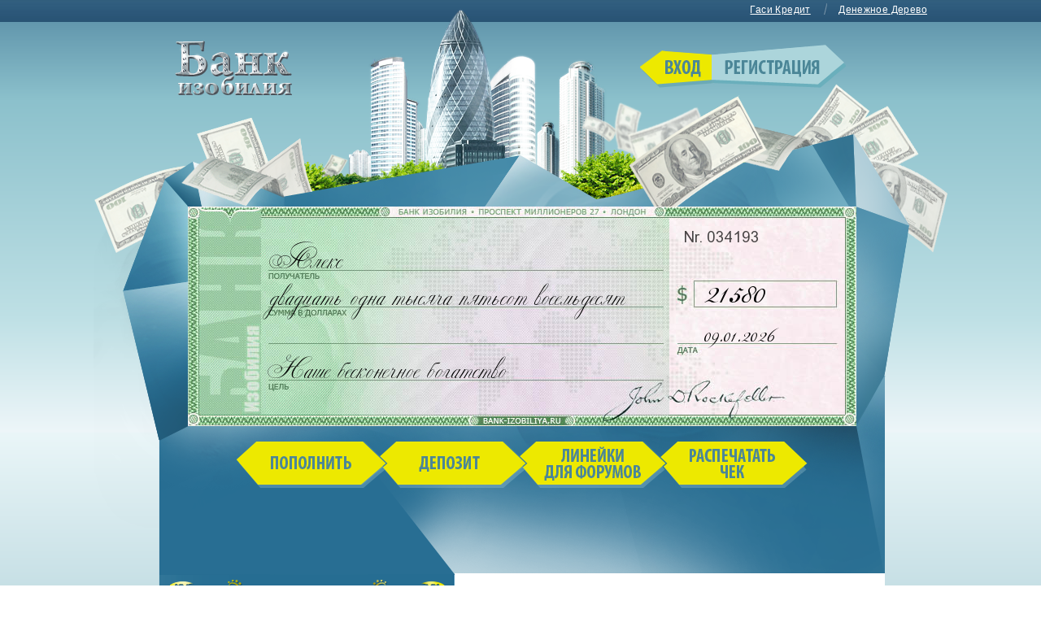

--- FILE ---
content_type: text/html; charset=utf-8
request_url: https://bank-izobiliya.ru/34193
body_size: 13221
content:
<!DOCTYPE html PUBLIC "-//W3C//DTD XHTML+RDFa 1.0//EN"
    "http://www.w3.org/MarkUp/DTD/xhtml-rdfa-1.dtd">
<html xmlns="http://www.w3.org/1999/xhtml" xmlns:fb="http://ogp.me/ns/fb#" xml:lang="ru" version="XHTML+RDFa 1.0" dir="ltr">
<head profile="http://www.w3.org/1999/xhtml/vocab">
    <base href="https://bank-izobiliya.ru/" />
    <title>Наше бесконечное богатство | Банк изобилия</title>
    <meta property="og:title" content="Наше бесконечное богатство | Банк изобилия" />
    <meta name="description" content="Чек изобилия – один из самых мощных инструментов для привлечения денег. Откройте счет в Банке Изобилия и убедитесь в этом сами" />
    <meta property="og:description" content="Чек изобилия – один из самых мощных инструментов для привлечения денег. Откройте счет в Банке Изобилия и убедитесь в этом сами" />
    <link rel="canonical" href="https://bank-izobiliya.ru/34193" id="pageNow" />
    <meta property="og:url" content="https://bank-izobiliya.ru/34193" />
    <link rel="image_src" href="https://bank-izobiliya.ru/220.gif" />
    <meta property="og:image" content="https://bank-izobiliya.ru/220.gif" />
    <link rel="icon" type="image/x-icon" href="/favicon.ico" />
    <link rel="shortcut icon" type="image/x-icon" href="/favicon.ico" />
    <meta http-equiv="Content-Type" content="text/html; charset=UTF-8" />
    <meta name="viewport" content="width=device-width, initial-scale=1.0" />
    <link rel="stylesheet" href="/public/css/main.css?modified=20131009" type="text/css" media="screen" />
    <link rel="stylesheet" href="/public/css/print.css?modified=20130924" type="text/css" media="print" />
    <script type="text/javascript" src="/public/js/jquery.js"></script>
    <script type="text/javascript" src="/public/js/main.js?modified=20130930"></script>
    <script type="text/javascript" src="/public/js/tooltips.js?modified=20130924"></script>
    
    <script type="text/javascript" src="//vk.com/js/api/openapi.js?49"></script>
    <script type="text/javascript">VK.init({apiId: 2988090, onlyWidgets: true});</script>
    <meta property="fb:app_id" content="489344357748037"/>
    <!-- Begin Cookie Consent plugin by Silktide - http://silktide.com/cookieconsent -->
<script type="text/javascript">
    window.cookieconsent_options = {"message":"This website uses cookies to ensure you get the best experience on our website","dismiss":"Got it!","learnMore":"More info","link":"http://www.google.com/intl/en/policies/technologies/cookies/","theme":"dark-top"};
</script>

<script type="text/javascript" src="//s3.amazonaws.com/cc.silktide.com/cookieconsent.latest.min.js"></script>
<!-- End Cookie Consent plugin -->
</head>
<body>

    <div class="print">
        <img src="public/image/check/3green.jpg" class="bg" alt="" />
        <img src="public/image/order/35/342/34193.png?1767987241" class="order" alt="" />
    </div>
<div id="menu_top"></div>
<div id="page">
    <div id="page1" class="check">
        <div id="page2">
                        <div id="content_menu_top" class="clearfix">
                <ul>
                    <li><a href="http://gasikredit.ru/" title="Реши проблемы с кредитами!" rel="nofollow" target="_blank">Гаси Кредит</a></li>
                    <li><a href="http://denezhnojederevo.ru/posadi-derevo/" title="Посади денежное дерево!" rel="nofollow" target="_blank">Денежное Дерево</a></li>
                </ul>
            </div>
            <a id="logo" href="/" class="clearfix"><img src="/public/image/logo.png" alt="" /></a>
            <div id="login_link_block" class="clearfix">
                
        <a class="login" href="#">Войти</a>
        <a class="registration ajax_reg" href="#">Регистрация</a>
                </div>
            <div id="main" class="clearfix">
                
    <div id="img_check" style="background: url('public/image/check/3green.jpg') no-repeat top left;">
        <img src="public/image/order/35/342/34193.png?1767987241" alt="" />
    </div>
    <div id="functions_order" class="clearfix">
        <ul>
            <li><a href="#34193" class="clickUp">Пополнить</a></li>
            <li><a href="#34193" class="depositUp">Депозит</a></li>
            <li><a href="#" class="lines">Линейки для форумов</a></li>
            <li><a href="#" class="print">Распечатать</a></li>
        </ul>
    <div class="banner"><script type="text/javascript"><!--
google_ad_client = "ca-pub-1495272264946693";
/* bank-izobiliya.ru doska */
google_ad_slot = "8568176585";
google_ad_width = 728;
google_ad_height = 90;
//-->
</script>
<script type="text/javascript"
src="//pagead2.googlesyndication.com/pagead/show_ads.js">
</script></div>
    </div>
    <div id="content">
        <div class="content_block">
            <div class="content_header"></div>
            <div class="content_area">
                <div class="text_block">
                    <div class="socials">
                        <div class="shareinit" data-image="https://bank-izobiliya.ru/220.gif" data-url="https://bank-izobiliya.ru/34193"></div>
                        <script type="text/javascript" src="/public/js/socials/share.js"></script>
                    </div>
                    <!-- VK Comments -->
                    <div class="vk-comments">
                        <div id="vk_comments"></div>
                        <script type="text/javascript">
                             VK.Widgets.Comments("vk_comments", {limit: 10, width: "468", attach: "*"});
                        </script>
                    </div>
                    <div class="banner clearfix"><script type="text/javascript"><!--
google_ad_client = "ca-pub-1495272264946693";
/* bank-izobiliya.ru/comments */
google_ad_slot = "1582456439";
google_ad_width = 468;
google_ad_height = 60;
//-->
</script>
<script type="text/javascript"
src="//pagead2.googlesyndication.com/pagead/show_ads.js">
</script></div>
                    <!-- FB Comments -->
                    <div class="fb-comments">
                        <div class="fb-comments" data-href="https://bank-izobiliya.ru/34193" data-width="468" data-num-posts="10"></div>
                    </div>
                    <div class="rotate"><a href="/34198">&lt; </a><a href="/34197">&lt; </a><a href="/34196">&lt; </a><a href="/34195">&lt; </a><a href="/34194">&lt; </a><a href="/34192"> &gt;</a><a href="/34191"> &gt;</a><a href="/34190"> &gt;</a><a href="/34189"> &gt;</a><a href="/34188"> &gt;</a>
                    </div>
                </div>
            </div>
        </div>
    </div>
<div class="left_sidebar clearfix">
            <div class="check_margin"></div>
        
    <div class="vip_users">
        <div class="vip_header"><img src="/public/image/vip.png" alt="" /></div>
        <table>
    
                    <tr class="vip_row">
                        <td class="name"><div><a href="/4501">Рябина</a></div></td>
                        <td class="balance">$479 710</td>
                    </tr>
                
                    <tr class="vip_row">
                        <td class="name"><div><a href="/7028">Лилия</a></div></td>
                        <td class="balance">$453 430</td>
                    </tr>
                
                    <tr class="vip_row">
                        <td class="name"><div><a href="/6585">Светлана</a></div></td>
                        <td class="balance">$284 520</td>
                    </tr>
                
                    <tr class="vip_row">
                        <td class="name"><div><a href="/7015">Galina</a></div></td>
                        <td class="balance">$281 540</td>
                    </tr>
                
                    <tr class="vip_row">
                        <td class="name"><div><a href="/10654">kear</a></div></td>
                        <td class="balance">$263 760</td>
                    </tr>
                
                    <tr class="vip_row">
                        <td class="name"><div><a href="/2389">Ksana</a></div></td>
                        <td class="balance">$215 700</td>
                    </tr>
                
                    <tr class="vip_row">
                        <td class="name"><div><a href="/91">Татьяна</a></div></td>
                        <td class="balance">$215 430</td>
                    </tr>
                
                    <tr class="vip_row">
                        <td class="name"><div><a href="/1595">Оксана</a></div></td>
                        <td class="balance">$203 420</td>
                    </tr>
                
                    <tr class="vip_row">
                        <td class="name"><div><a href="/160">Лилия</a></div></td>
                        <td class="balance">$188 470</td>
                    </tr>
                
                    <tr class="vip_row">
                        <td class="name"><div><a href="/169">Гульмира</a></div></td>
                        <td class="balance">$180 460</td>
                    </tr>
                </table>
    </div><div class="banner"><script async src="//pagead2.googlesyndication.com/pagead/js/adsbygoogle.js"></script>
<!-- bank-izobiliya.ru/sidebar 336 -->
<ins class="adsbygoogle"
     style="display:inline-block;width:336px;height:280px"
     data-ad-client="ca-pub-1495272264946693"
     data-ad-slot="8589812268"></ins>
<script>
(adsbygoogle = window.adsbygoogle || []).push({});
</script></div>
    <div class="left_likes">
    <a target="_blank" class="mrc__plugin_uber_like_button" href="http://connect.mail.ru/share?url=http%3A%2F%2Fbank-izobiliya.ru&amp;title=Банк Изобилия&amp;description=Чек изобилия – один из самых мощных инструментов для привлечения денег. Откройте счет в Банке Изобилия и убедитесь в этом сами." data-mrc-config="{'cm' : '1', 'ck' : '1', 'sz' : '20', 'st' : '1', 'tp' : 'combo'}">Нравится</a>
    <script src="http://cdn.connect.mail.ru/js/loader.js" type="text/javascript" charset="UTF-8"></script>
    <fb:like-box href="http://www.facebook.com/bankizobiliya" width="300" colorscheme="dark" show_faces="true" header="false" stream="false" show_border="false"></fb:like-box>
    </div>
</div>            </div>
        </div>
    </div>
    <div class="clear"></div>
</div>

<div id="footer">
    <div id="footer1">
        &copy; “Банк Изобилия”. Все права защищены
        <div id="footer2">
            <a href="/faq">Часто задаваемые вопросы</a> / <a href="/terms">Регламент</a> / <a href="/privacy">Политика конфиденциальности</a> / <a href="/contact">Контакты</a>
            <!--LiveInternet counter-->
                <script type="text/javascript">
                    <!--
                    document.write("<a href='http://www.liveinternet.ru/click' "+
                    "target=_blank rel=nofollow><img src='//counter.yadro.ru/hit?t44.12;r"+
                    escape(document.referrer)+((typeof(screen)=="undefined")?"":
                    ";s"+screen.width+"*"+screen.height+"*"+(screen.colorDepth?
                    screen.colorDepth:screen.pixelDepth))+";u"+escape(document.URL)+
                    ";"+Math.random()+
                    "' alt='' title='LiveInternet' "+
                    "border='0' width='31' height='31'><\/a>")
                    //-->
                </script>
            <!--/LiveInternet-->
        </div>
    </div>
</div>

<div id="overlay"></div>
<div id="popup"></div>
<div id="notification"></div>

<script type="text/javascript">
  var _gaq = _gaq || [];
  _gaq.push(['_setAccount', 'UA-29484964-15']);
  _gaq.push(['_trackPageview']);
  (function() {
    var ga = document.createElement('script'); ga.type = 'text/javascript'; ga.async = true;
    ga.src = ('https:' == document.location.protocol ? 'https://ssl' : 'http://www') + '.google-analytics.com/ga.js';
    var s = document.getElementsByTagName('script')[0]; s.parentNode.insertBefore(ga, s);
  })();
</script>
<script type="text/javascript">
window.google_analytics_uacct = "UA-29484964-15";
</script>

<div id="fb-root"></div>
<script>(function(d, s, id) {
  var js, fjs = d.getElementsByTagName(s)[0];
  if (d.getElementById(id)) return;
  js = d.createElement(s); js.id = id;
  js.src = "//connect.facebook.net/ru_RU/all.js#xfbml=1&appId=489344357748037";
  fjs.parentNode.insertBefore(js, fjs);
}(document, 'script', 'facebook-jssdk'));</script>

</body>
</html>

--- FILE ---
content_type: text/html; charset=utf-8
request_url: https://www.google.com/recaptcha/api2/aframe
body_size: 266
content:
<!DOCTYPE HTML><html><head><meta http-equiv="content-type" content="text/html; charset=UTF-8"></head><body><script nonce="0Q461EG-4AcxEGw9uW8tgw">/** Anti-fraud and anti-abuse applications only. See google.com/recaptcha */ try{var clients={'sodar':'https://pagead2.googlesyndication.com/pagead/sodar?'};window.addEventListener("message",function(a){try{if(a.source===window.parent){var b=JSON.parse(a.data);var c=clients[b['id']];if(c){var d=document.createElement('img');d.src=c+b['params']+'&rc='+(localStorage.getItem("rc::a")?sessionStorage.getItem("rc::b"):"");window.document.body.appendChild(d);sessionStorage.setItem("rc::e",parseInt(sessionStorage.getItem("rc::e")||0)+1);localStorage.setItem("rc::h",'1767987247180');}}}catch(b){}});window.parent.postMessage("_grecaptcha_ready", "*");}catch(b){}</script></body></html>

--- FILE ---
content_type: text/css
request_url: https://bank-izobiliya.ru/public/css/main.css?modified=20131009
body_size: 34115
content:
* {margin: 0; padding: 0;}
.clearfix {display: inline-block;}
.clearfix:after {
    content: ".";
    display: block;
    height: 0;
    clear: both;
    visibility: hidden;
}
* html .clearfix {height: 1%;}
.clear {clear: both;}
img {border: 0;}
p {margin: 0 0 1em 0;}
a:link, a:visited {color: blue; text-decoration: none;}
a:hover, a:active {color: red; text-decoration: underline;}
label {cursor: pointer;}
h1 {
    font-size: 2.2em;
    font-weight: 300;
    padding: 0 0 0.5em;
    margin: 0;
}
h3 {
    font-size: 1.4em;
    margin-bottom: 1em;
}
input[type=submit] {
    border: 0;
    outline: none !important;
}


@font-face {
    font-family: 'mp';
    src:    url('/public/font/MyriadPro-BoldCond.eot?') format('embedded-opentype'),
            url('/public/font/MyriadPro-BoldCond.ttf') format('truetype'),
            url('/public/font/MyriadPro-BoldCond.woff') format('woff');
}
@font-face {
    font-family: 'ek'; 
    src: url(/public/font/EkaterinaVelikayaOne.ttf); 
}
@-webkit-keyframes animate-bg
{
    from {
        background-position: 0 0;
    }
    to {
       background-position: -80px 0;
    }
}
@-moz-keyframes animate-bg 
{
    from {
        background-position: 0 0;
    }
    to {
       background-position: -80px 0;
    }
}

body {
    margin: 0;
    font: 13px/1.5em "Helvetica Neue", helvetica, Arial, sans-serif;
    letter-spacing: 0.03em;
    background: #578ca5; /* Old browsers */
    /* IE9 SVG, needs conditional override of 'filter' to 'none' */
    background: url([data-uri]);
    background: -moz-linear-gradient(top,  #578ca5 0%, #8cc1cc 6%, #bee0e5 19%, #eef6f9 26%, #eaf6f8 26%, #c4dee4 36%, #c4dee4 38%, #86b9c6 52%, #86b9c6 67%, #86b9c6 81%, #bcdae1 92%, #cee6eb 100%); /* FF3.6+ */
    background: -webkit-gradient(linear, left top, left bottom, color-stop(0%,#578ca5), color-stop(6%,#8cc1cc), color-stop(19%,#bee0e5), color-stop(26%,#eef6f9), color-stop(26%,#eaf6f8), color-stop(36%,#c4dee4), color-stop(38%,#c4dee4), color-stop(52%,#86b9c6), color-stop(67%,#86b9c6), color-stop(81%,#86b9c6), color-stop(92%,#bcdae1), color-stop(100%,#cee6eb)); /* Chrome,Safari4+ */
    background: -webkit-linear-gradient(top,  #578ca5 0%,#8cc1cc 6%,#bee0e5 19%,#eef6f9 26%,#eaf6f8 26%,#c4dee4 36%,#c4dee4 38%,#86b9c6 52%,#86b9c6 67%,#86b9c6 81%,#bcdae1 92%,#cee6eb 100%); /* Chrome10+,Safari5.1+ */
    background: -o-linear-gradient(top,  #578ca5 0%,#8cc1cc 6%,#bee0e5 19%,#eef6f9 26%,#eaf6f8 26%,#c4dee4 36%,#c4dee4 38%,#86b9c6 52%,#86b9c6 67%,#86b9c6 81%,#bcdae1 92%,#cee6eb 100%); /* Opera 11.10+ */
    background: -ms-linear-gradient(top,  #578ca5 0%,#8cc1cc 6%,#bee0e5 19%,#eef6f9 26%,#eaf6f8 26%,#c4dee4 36%,#c4dee4 38%,#86b9c6 52%,#86b9c6 67%,#86b9c6 81%,#bcdae1 92%,#cee6eb 100%); /* IE10+ */
    background: linear-gradient(to bottom,  #578ca5 0%,#8cc1cc 6%,#bee0e5 19%,#eef6f9 26%,#eaf6f8 26%,#c4dee4 36%,#c4dee4 38%,#86b9c6 52%,#86b9c6 67%,#86b9c6 81%,#bcdae1 92%,#cee6eb 100%); /* W3C */
    filter: progid:DXImageTransform.Microsoft.gradient( startColorstr='#578ca5', endColorstr='#cee6eb',GradientType=0 ); /* IE6-8 */
}

div#menu_top {
    background: url('/public/image/bg_menu_top.jpg') repeat-x;
    position: absolute;
    top: 0;
    width: 100%;
    height: 30px;
}

div#page {
    margin: 300px auto 0;
    width: 1050px;
    min-height: 600px;
    background: url("/public/image/bg_under1.png") repeat-y;
}
div#page1, div#page2 {min-height: 500px;}
div#page1 {
    background: url("/public/image/bg_top_main.png") no-repeat top;
    float: left;
    width: 100%;
    margin: -300px 0 0 0;
    position: relative;
}
div#page1.check {
    background: url("/public/image/bg_top.png") no-repeat top;
}
div#page2 {
    float: left;
    margin: 400px 0 -100px 20px;
    width: 100%;
    background: url("/public/image/bg_bottom_left.png") no-repeat scroll bottom transparent;
}

div#my_orders {
    position: absolute;
    left: 100px;
    top: 5px;
    text-align: left;
    float: left;
    font: 400 12px arial;
    z-index: 9000;
}
div#my_orders span.my_orders {
    display: block;
    width: 215px;
    border: 1px solid #4B8697;
    border-radius: 3px;
    color: #ACD5DB;
    padding: 0 0 0 40px;
    background: url('/public/image/arrowDown.png') no-repeat scroll top right #325E7E;
    cursor: pointer;
}
div#my_orders:hover span.my_orders {
    background: url('/public/image/arrowUp.png') no-repeat scroll top right #325E7E;
    border-bottom: 0px solid #325E7E;
    border-radius: 3px 3px 0px 0px;
    /* text-decoration: underline; */
}
div#my_orders ul {
    list-style: none;
    display: none;
    background-color: #325E7E;
    border-radius: 0px 0px 5px 5px;
    border: 1px solid #4B8697;
    border-top: 0px solid #4B8697;
    -webkit-box-shadow: 1px 1px #325E7E;
    box-shadow: 1px 1px #325E7E;
    padding: 5px 10px;
    margin-top: 0px;
}
div#my_orders ul li {}
div#my_orders ul li a {
    font: 700 12px tahoma;
    color: #ACD5DB;
}
div#my_orders ul li div {
    width: 200px;
    overflow: hidden;
    padding: 6px 10px 6px 25px;
    background: url('/public/image/list.png') no-repeat scroll 0 9px;
}
div#my_orders:hover ul {
    display: block;
}

div#content_menu_top {
    position: absolute;
    right: 25px;
    top: 3px;
    text-align: left;
    float: right;
    color: #578ca5;
    font: 400 14px arial;
}
div#content_menu_top ul li {
    list-style: none;
    display: inline;
    padding: 0 20px 0 0;
    margin: 0 0 0 10px;
    background: url('/public/image/menu_slash.jpg') right no-repeat;
}
div#content_menu_top ul li:last-child {
    padding: 0;
    background: none;
}
div#content_menu_top a {
    color: #fff;
    text-decoration: underline;
    font: 400 12px arial;
}
div#content_menu_top a:hover {text-decoration: none;}

a#logo {
    position: absolute;
    top: 50px;
    left: 100px;
}

div#login_link_block {
    position: absolute;
    right: 125px;
    top: 55px;
}
div#login_link_block a.login,
div#login_link_block a.registration,
div#login_link_block a.logout,
div#login_link_block a.neworder {
    color: transparent;
    font-size: 0px;
    float: left;
    height: 60px;
}
div#login_link_block a.login {
    background: url("/public/image/buttons_login_reg.png") no-repeat scroll 0 0 transparent;
    width: 89px;
}
div#login_link_block a.login:hover {
    background: url("/public/image/buttons_login_reg.png") no-repeat scroll 0 -62px transparent;
}
div#login_link_block a.registration {
    background: url("/public/image/buttons_login_reg.png") no-repeat scroll -90px -62px transparent;
    width: 165px;
}
div#login_link_block a.registration:hover {
    background: url("/public/image/buttons_login_reg.png") no-repeat scroll -90px 0 transparent;
}
div#login_link_block a.logout {
    background: url("/public/image/buttons_logout_neworder.png") no-repeat scroll 0 0 transparent;
    width: 89px;
}
div#login_link_block a.logout:hover {
    background: url("/public/image/buttons_logout_neworder.png") no-repeat scroll 0 -62px transparent;
}
div#login_link_block a.neworder {
    background: url("/public/image/buttons_logout_neworder.png") no-repeat scroll -90px -62px transparent;
    width: 165px;
}
div#login_link_block a.neworder:hover {
    background: url("/public/image/buttons_logout_neworder.png") no-repeat scroll -90px 0 transparent;
}

div#main {}

div#content {
    float: left;
    width: 100%;
    margin-right: -100%;
    padding: 0;
}
div.check div#content {
    margin-top: 305px;
}

div#content div.content_block {
    background: none repeat scroll 0 0 #fff;
    margin: -130px 0 100px 424px;
    min-height: 600px;
    padding: 20px 29px 20px 30px;
    width: 470px;
}
div.check div#content div.content_block {
    margin-top: 0;
}
div#content div.content_header {margin: 0 0 5px 0;}
div#content div.content_area {}
div#content div.content_area div.text_block {
    font: 400 11px tahoma;
    line-height: 17px;
    color: #6A6A6A;
}
h1.title {
    font: 400 40px 'mp';
    text-transform: uppercase;
    color: #325E7E;
    padding-bottom: 15px;
}
h1.title.center {text-align: center;}
div#content div.content_footer {
    bottom: -71px;
    position: absolute;
    right: 283px;
}

div#sidebar_first {
    margin: -207px 0 180px 80px;
    padding: 0 0 0 20px;
    width: 295px;
}

div#neworder_block {
    background: url("/public/image/neworder.png") no-repeat scroll 0 0 transparent;
    height: 140px;
    margin: 0 0 0 -59px;
    padding: 125px 0 10px 45px;
    position: relative;
    width: 310px;
}
div#neworder_block label {
    display: block;
    float: left;
    width: 50px;
    font: 400 12px tahoma;
    color: #4B8697;
    padding: 5px 0 0 0;
}
div#neworder_block input#neworder_submit {
    background: url("/public/image/neworder_submit.png") no-repeat transparent;
    border: 0 none;
    color: transparent;
    float: left;
    font-size: 0;
    margin: 0 0 0 160px;
    padding: 19px 50px;
    cursor: pointer;
    width: 150px;
    height: 55px;
}
div#neworder_block input#neworder_submit:hover {
    background: url("/public/image/neworder_submit_hover.png") no-repeat transparent;
}

div#login_block {
    background: url("/public/image/login.png") no-repeat scroll 0 0 transparent;
    height: 140px;
    margin: 0 0 0 -59px;
    padding: 105px 0 10px 55px;
    position: relative;
    width: 300px;
}
div.form_item {margin: 0 0 7px 0;}
div.form_item input.form_text {
    padding: 4px 10px;
    border: 0;
    border-radius: 3px;
    width: 165px;
    -webkit-box-shadow: 3px 3px #9AC7D0;
    box-shadow: 3px 3px #9AC7D0;
}
div.form_actions {
    margin-top: 1em;
    margin-bottom: 1em;
}
div#login_block label {
    display: block;
    float: left;
    width: 60px;
    font: 400 12px tahoma;
    color: #4B8697;
    padding: 5px 0 0 0;
}
div#login_block input#login_submit {
    background: url("/public/image/login_submit.png") no-repeat scroll 0 -40px transparent;
    border: 0 none;
    color: transparent;
    float: left;
    font-size: 0;
    margin: -5px 0 0 150px;
    padding: 19px 50px;
    cursor: pointer;
    width: 89px;
    height: 40px;
}
div#login_block input#login_submit:hover {
    background: url("/public/image/login_submit.png") no-repeat scroll 0 0 transparent;
}
a.repass {
    color: #4B8697 !important;
    left: 80px;
    position: absolute;
    top: 187px;
}
a.repass:hover {text-decoration: underline;}
a.reg_link {
    position: absolute;
    top: 65px;
    right: 60px;
    width: 120px;
    height: 22px;
    font-size: 0;
    color: transparent;
    z-index: 99;
}

div#footer {
    clear: both;
    float: none;
}
div#footer1 {
    clear: both;
    color: #3E83A5;
    font: 400 11px tahoma;
    margin: 0 auto;
    width: 800px;
    padding: 120px 0 70px;
}
div#footer2 {
    float: right;
    margin-right: -80px;
    color: #3E83A5;
}
div#footer2 a {
    color: #3E83A5;
    text-decoration: underline;
}
div#footer2 img {
    float: right;
    margin: -10px 0 0 20px;
}



/* overlay */
div#overlay {
    opacity: 1;
    cursor: pointer;
    display: none;
    background: transparent url('/public/image/overlay.png');
    position: fixed;
    width: 100%;
    height: 100%;
    top: 0;
    left: 0;
    z-index: 9999;
    overflow: hidden;
}

div#popup_close {
    position: absolute;
    background: url('/public/image/close.png') no-repeat;
    width: 30px;
    height: 30px;
    top: 23px;
    right: 12px;
    cursor: pointer;
}

div#popup .popup {
    position: fixed;
    z-index: 10500;
    top: 0;
    left: 0;
}

div#popup div#user_reg {
    background: url("/public/image/reg_form.png") no-repeat scroll 0 0 transparent;
    width: 435px;
    height: 400px;
    padding: 64px 0 0 35px;
}
div#popup div#user_reg label {
    display: block;
    float: left;
    text-align: right;
    width: 110px;
    font: 400 12px tahoma;
    color: #4B8697;
    padding: 5px 15px 0 0;
}
div#popup div#user_reg input#reg_submit {
    background: url("/public/image/reg_submit.png") no-repeat scroll 0 0 transparent;
    border: 0 none;
    color: transparent;
    float: left;
    font-size: 0;
    margin: 0 0 0 130px;
    padding: 19px 50px;
    cursor: pointer;
    width: 230px;
}
div#popup div#user_reg input#reg_submit:hover {
    background: url("/public/image/reg_submit.png") no-repeat scroll 0 -42px transparent;
}
div#popup div#user_reg input#reg_submit:active {
    background: url("/public/image/reg_submit.png") no-repeat scroll 0 -84px transparent;
}
div#popup div#user_reg div.form_item {
    margin: 14px 0;
}
div#popup div#user_reg div.form_item input.form_text {
    padding: 4px 10px;
    width: 220px;
}
div#popup div#user_reg input.form_checkbox {
    vertical-align: middle;
    display: none;
}
div#popup div#user_reg label.option {
    width: 275px;
    text-align: left;
    margin: 0 0 0 90px;
    padding: 4px 0 15px 35px;
    background: url('/public/image/unchecked.png') no-repeat;
}
div#popup div#user_reg label.option.checked {
    background: url('/public/image/checked.png') no-repeat;
}

div#popup div#user_reg div.form_item.reg_order {
    background: #ACD3DC;
    border-radius: 3px;
    width: 320px;
    padding: 10px 10px 10px 0;
    margin: 0 0 0 50px;
}
div#popup div#user_reg label.reg_order {
    width: 60px;
}


div#popup div#restore_pass {
    background: url("/public/image/restore_pass.png") no-repeat scroll 0 0 transparent;
    width: 340px;
    height: 180px;
    padding: 75px 0 0 75px;
}
div#popup div#restore_pass label {
    display: block;
    float: none;
    text-align: left;
    width: 200px;
    font: 400 12px tahoma;
    color: #4B8697;
    padding: 0 0 5px 0;
}
div#popup div#restore_pass input#restore_submit {
    background: url("/public/image/sendpass_submit.png") no-repeat scroll 0 0 transparent;
    border: 0 none;
    color: transparent;
    float: left;
    font-size: 0;
    margin: 0 0 0 2px;
    padding: 20px 50px;
    cursor: pointer;
    width: 230px;
    height: 40px;
}
div#popup div#restore_pass input#restore_submit:hover {
    background: url("/public/image/sendpass_submit.png") no-repeat scroll 0 -43px transparent;
}
div#popup div#restore_pass div.form_item {
    margin: 14px 0;
}
div#popup div#restore_pass div.form_item input.form_text {
    padding: 4px 10px;
    width: 220px;
}
div#popup_close.close_restore_pass {
    top: 0px;
    right: 63px;
}

/* < */
div#popup div#newpass {
    background: url("/public/image/set_pass.png") no-repeat scroll 0 0 transparent;
    width: 340px;
    height: 180px;
    padding: 75px 0 0 75px;
}
div#popup div#newpass label {
    display: block;
    float: left;
    text-align: left;
    width: 70px;
    font: 400 12px tahoma;
    color: #4B8697;
    padding: 0 0 5px 0;
}
div#popup div#newpass input#newpass_submit {
    background: url("/public/image/set_pass_submit.png") no-repeat scroll 0 0 transparent;
    border: 0 none;
    color: transparent;
    float: left;
    font-size: 0;
    margin: 0 0 0 20px;
    padding: 20px 50px;
    cursor: pointer;
    width: 230px;
    height: 40px;
}
div#popup div#newpass input#newpass_submit:hover {
    background: url("/public/image/set_pass_submit.png") no-repeat scroll 0 -43px transparent;
}
div#popup div#newpass div.form_item {
    margin: 14px 0;
}
div#popup div#newpass div.form_item label.newpass_pass {
    padding: 5px 0 0;
}
div#popup div#newpass div.form_item label.newpass_pass2 {
    margin-top: -3px;
}
div#popup div#newpass div.form_item input.form_text {
    padding: 4px 10px;
    width: 160px;
}
div#popup_close.close_newpass {
    top: 0px;
    right: 63px;
}
/* > */

div#popup div#popup_login {
    background: url("/public/image/login_popup.png") no-repeat scroll 0 0 transparent;
    width: 345px;
    height: 180px;
    padding: 85px 0 0 65px;
}
div#popup div#popup_login label {
    display: block;
    float: left;
    text-align: right;
    width: 60px;
    font: 400 12px tahoma;
    color: #4B8697;
    padding: 5px 15px 0 0;
}
div#popup div#popup_login input#popup_login_submit {
    background: url("/public/image/login_submit.png") no-repeat scroll 0 -40px transparent;
    border: 0 none;
    color: transparent;
    float: left;
    font-size: 0;
    margin: -5px 0 0 150px;
    padding: 19px 50px;
    cursor: pointer;
    width: 89px;
    height: 40px;
}
div#popup div#popup_login input#popup_login_submit:hover {
    background: url("/public/image/login_submit.png") no-repeat scroll 0 0 transparent;
}
div#popup div#popup_login div.form_item {
    margin: 14px 0;
}
div#popup div#popup_login div.form_item input.form_text {
    padding: 4px 10px;
    width: 160px;
}
div#popup_close.close_popup_login {
    top: 0px;
    right: 58px;
}
div#popup div#popup_login a.repass {
    left: 80px;
    top: 187px;
}
div#popup div#popup_login a.repass:hover {}
div#popup div#popup_login a.reg_link {
    top: 52px;
    right: 87px;
}

/* < */
div#popup div#popup_neworder {
    background: url("/public/image/neworder_popup.png") no-repeat scroll 0 0 transparent;
    width: 345px;
    height: 160px;
    padding: 95px 0 0 65px;
}
div#popup div#popup_neworder label {
    display: block;
    float: left;
    text-align: right;
    width: 60px;
    font: 400 12px tahoma;
    color: #4B8697;
    padding: 5px 15px 0 0;
}
div#popup div#popup_neworder input#popup_neworder_submit {
    background: url("/public/image/neworder_submit.png") no-repeat transparent;
    border: 0 none;
    color: transparent;
    float: left;
    font-size: 0;
    margin: 0 0 0 160px;
    padding: 19px 50px;
    width: 150px;
    height: 55px;
    cursor: pointer;
}
div#popup div#popup_neworder input#popup_neworder_submit:hover {
    background: url("/public/image/neworder_submit_hover.png") no-repeat transparent;
}
div#popup div#popup_neworder div.form_item {
    margin: 14px 0;
}
div#popup div#popup_neworder div.form_item input.form_text {
    padding: 4px 10px;
    width: 160px;
}
div#popup_close.close_popup_neworder {
    top: 0px;
    right: 58px;
}
/* > */
/* < */
div#popup div#deposits {
    background: url("/public/image/deposits.png") no-repeat scroll 0 0 transparent;
    width: 420px;
    height: 360px;
    padding: 75px 0 0 55px;
}
div#popup div#deposits ul li {
    list-style: none;
    display: block;
    float: none;
    margin: -10px 0 0 0;
    vertical-align: middle;
}
div#popup div#deposits ul li a {
    display: block;
    color: #4B8697;
    text-shadow: 1px 0 #4B8697;
    text-decoration: none;
    float: left;
    width: 346px;
    height: 30px;
    padding: 13px 0 0 0;
    margin: 0;
    text-align: center;
    background: url("/public/image/deposits_url.png") no-repeat scroll 0 -42px transparent;
}
div#popup div#deposits ul li a:hover {
    background: url("/public/image/deposits_url.png") no-repeat scroll 0 2px transparent;
}
/* > */
/* < */
div#popup div#lines {
    background: url("/public/image/lines.png") no-repeat scroll 0 0 transparent;
    width: 520px;
    height: 410px;
    padding: 45px 0 0 35px;
    font: 400 12px verdana;
    color: #6396A5;
}
div#popup div#lines img#line1, div#popup div#lines img#line2 {
    display: block;
    margin-top: 15px;
    width: 470px;
}
div#popup div#lines img#line1 {height: 100px;}
div#popup div#lines img#line2 {height: 32px;}
div#popup div#lines div.line_label {
    text-align: center;
}
div#popup div#lines div.line_content {}
div#popup div#lines div.line_content input {
    border: 1px solid #CCCCCC;
    padding: 5px 10px;
    width: 407px;
    color: #6396A5;
    margin-left: 20px;
}
/* > */


input.error, textarea.error {
    background: #477EA0 !important;
    color: #FFFFFF !important;
}




div#notification {}

div#notification div.errors,
div#notification div.success {
    position: fixed;
    z-index: 10000;
    top: 0;
    left: 0;
    -webkit-background-size: 40px 40px;
    -moz-background-size: 40px 40px;
    background-size: 40px 40px;
    background-image: -webkit-gradient(linear, left top, right bottom, color-stop(.25, rgba(255, 255, 255, .05)), color-stop(.25, transparent), color-stop(.5, transparent), color-stop(.5, rgba(255, 255, 255, .05)), color-stop(.75, rgba(255, 255, 255, .05)), color-stop(.75, transparent), to(transparent));
    background-image: -webkit-linear-gradient(135deg, rgba(255, 255, 255, .05) 25%, transparent 25%, transparent 50%, rgba(255, 255, 255, .05) 50%, rgba(255, 255, 255, .05) 75%, transparent 75%, transparent);
    background-image: -moz-linear-gradient(135deg, rgba(255, 255, 255, .05) 25%, transparent 25%, transparent 50%, rgba(255, 255, 255, .05) 50%, rgba(255, 255, 255, .05) 75%, transparent 75%, transparent);
    background-image: -ms-linear-gradient(135deg, rgba(255, 255, 255, .05) 25%, transparent 25%, transparent 50%, rgba(255, 255, 255, .05) 50%, rgba(255, 255, 255, .05) 75%, transparent 75%, transparent);
    background-image: -o-linear-gradient(135deg, rgba(255, 255, 255, .05) 25%, transparent 25%, transparent 50%, rgba(255, 255, 255, .05) 50%, rgba(255, 255, 255, .05) 75%, transparent 75%, transparent);
    background-image: linear-gradient(135deg, rgba(255, 255, 255, .05) 25%, transparent 25%, transparent 50%, rgba(255, 255, 255, .05) 50%, rgba(255, 255, 255, .05) 75%, transparent 75%, transparent);
    -moz-box-shadow: inset 0 -1px 0 rgba(255,255,255,.4);
    -webkit-box-shadow: inset 0 -1px 0 rgba(255,255,255,.4);
    box-shadow: inset 0 -1px 0 rgba(255,255,255,.4);
    width: 100%;
    border: 1px solid;
    color: #fff;
    padding: 15px;
    text-shadow: 0 1px 0 rgba(0,0,0,.5);
    -webkit-animation: animate-bg 5s linear infinite;
    -moz-animation: animate-bg 5s linear infinite;
}

div#notification div.message {
    width: 1000px;
    margin: 0 auto;
    position: relative;
}
div#notification a.close_mess {
    position: absolute;
    color: #fff !important;
    border: 2px solid #fff;
    border-radius: 20px;
    padding: 0 6px;
    font-size: 15px;
    right: 50px;
    top: 0;
}

div#notification div.errors {
    background-color: #de4343;
    border-color: #c43d3d;
}
div#notification div.success {
    background-color: #61b832;
    border-color: #55a12c;
}

/*
form#newpass_form {
    padding: 20px 0 0 30px;
}
form#newpass_form div.form_item {
    margin: 10px 0;
}
form#newpass_form input[type=password] {
    border-radius: 3px 3px 3px 3px;
    border: 1px solid #9AC7D0;
}
form#newpass_form label {
    display: block;
    float: left;
    text-align: right;
    width: 110px;
    font: 400 12px tahoma;
    color: #4B8697;
    padding: 5px 15px 0 0;
}
form#newpass_form input#newpass_submit {
    background: url("/public/image/send.png") no-repeat scroll 0 0 transparent;
    border: 0 none;
    color: transparent;
    float: left;
    font-size: 0;
    margin: 0 0 0 90px;
    padding: 25px 50px;
    cursor: pointer;
    width: 230px;
    height: 47px;
}
form#newpass_form input#newpass_submit:hover {
    background: url("/public/image/send.png") no-repeat scroll 0 -47px transparent;
}
*/

/* < */
div#feedback form {
    padding: 0;
}
div#feedback form div.form_item {
    margin: 10px 0;
}
div#feedback form input[type=text], div#feedback form textarea {
    border-radius: 3px;
    border: 1px solid #9AC7D0;
    padding: 5px 10px;
    width: 230px;
    -webkit-box-shadow: 3px 3px #9AC7D0;
    box-shadow: 3px 3px #9AC7D0;
}
div#feedback form label {
    display: block;
    float: left;
    text-align: right;
    width: 110px;
    font: 400 12px tahoma;
    color: #4B8697;
    padding: 5px 15px 0 0;
}
div#feedback form input#feedback_submit {
    background: url("/public/image/send.png") no-repeat scroll 0 0 transparent;
    border: 0 none;
    color: transparent;
    float: left;
    font-size: 0;
    margin: 0 0 0 140px;
    padding: 25px 50px;
    cursor: pointer;
    width: 230px;
    height: 47px;
}
div#feedback form input#feedback_submit:hover {
    background: url("/public/image/send.png") no-repeat scroll 0 -47px transparent;
}
/* > */

/* картинка чека */
div#img_check {
    background-color: #578ca5;
    height: 270px;
    left: 116px;
    position: absolute;
    top: 254px;
    width: 822px;
    z-index: 10;
}

div.print {
    display: none;
}

/* полоса действий на странице счёта */
div#functions_order {
    left: 175px;
    position: absolute;
    top: 543px;
    width: 798px;
    color: transparent;
    font-size: 0;
    z-index: 10;
}
div#functions_order ul li {
    list-style: none;
    display: block;
    float: left;
}
div#functions_order ul li a {
    height: 57px;
    margin: 0 -15px 0 0;
    width: 187px;
    display: block;
    position: relative;
    text-decoration: none;
    color: transparent;
}
div#functions_order ul li a:hover, div#functions_order ul li a:active {
    height: 53px;
}
div#functions_order ul li a.clickUp {
    z-index: 5;
    background: url("/public/image/functions_order.png") repeat scroll 0 0 transparent;
}
div#functions_order ul li a.clickUp:hover {
    background: url("/public/image/functions_order.png") repeat scroll 0 -57px transparent;
}
div#functions_order ul li a.clickUp:active {
    background: url("/public/image/functions_order.png") repeat scroll 0 -110px transparent;
}
div#functions_order ul li a.clickUp.improved,
div#functions_order ul li a.clickUp.blocked {
    background: url("/public/image/functions_order.png") repeat scroll 0 -57px transparent;
    cursor: default;
    height: 53px;
}
div#functions_order ul li a.depositUp {
    z-index: 4;
    background: url("/public/image/functions_order.png") repeat scroll 0 -163px transparent;
}
div#functions_order ul li a.depositUp:hover {
    background: url("/public/image/functions_order.png") repeat scroll 0 -220px transparent;
}
div#functions_order ul li a.depositUp:active {
    background: url("/public/image/functions_order.png") repeat scroll 0 -273px transparent;
}
div#functions_order ul li a.lines {
    z-index: 3;
    background: url("/public/image/functions_order.png") repeat scroll 0 -326px transparent;
}
div#functions_order ul li a.lines:hover {
    background: url("/public/image/functions_order.png") repeat scroll 0 -383px transparent;
}
div#functions_order ul li a.lines:active {
    background: url("/public/image/functions_order.png") repeat scroll 0 -436px transparent;
}
div#functions_order ul li a.print {
    z-index: 2;
    background: url("/public/image/functions_order.png") repeat scroll 0 -489px transparent;
}
div#functions_order ul li a.print:hover {
    background: url("/public/image/functions_order.png") repeat scroll 0 -546px transparent;
}
div#functions_order ul li a.print:active {
    background: url("/public/image/functions_order.png") repeat scroll 0 -599px transparent;
}

div#functions_order div.banner {
    margin-top: 63px;
    margin-left: -13px;
    font-size: 12px;
    color: #000000;
}
/* / */

div.check_margin {
    margin-top: 520px;
}

div.left_sidebar {
    margin: -207px 0 230px 73px;
    padding: 0 0 240px 20px;
    width: 300px;
}
div.left_sidebar div.banner {
    margin: 30px 0 0 -18px;
}

div.rotate {
    margin: 30px 0;
    width: 470px;
    text-align: center;
}
div.rotate a {
    color: #4B8697;
    font-size: 15px;
    text-shadow: 1px 0 #4B8697;
    padding: 0 10px;
}
div.rotate a:hover {
    text-decoration: underline;
}

div.user_orders {margin: 5px;}
div.user_orders h2 {
    font: 400 25px mp;
    text-transform: uppercase;
    color: #EDE900;
    margin: 10px 0 5px 25px;
}
div.user_orders div.row_order {
    padding: 6px 10px 6px 25px;
    background: url('/public/image/list.png') no-repeat scroll 0 9px;
    overflow: hidden;
}
div.user_orders div.row_order a {
    font: 700 12px tahoma;
    color: #ACD5DB;
}
div.user_orders div.row_order a:hover {text-decoration: underline;}

div.vip_users {
    width: 300px;
}
div.vip_users div.vip_header {
    margin-left: -22px;
}
div.vip_users table {
    border-collapse: collapse;
    border-top: 1px solid #ccc;
    width: 99%;
    vertical-align: middle;
}
div.vip_users table tr.vip_row {
    background: 0;
    padding: 6px 10px;
    border-bottom: 1px solid #4484A2;
}
div.vip_users table tr.vip_row:hover {
    background: #4787A4;
    cursor: pointer;
}
div.vip_users table tr.vip_row td {
    background: 0;
    padding: 6px 10px;
}
div.vip_users table tr.vip_row td.name {}
div.vip_users table tr.vip_row td.name div {
    max-width: 177px;
    overflow: hidden;
}
div.vip_users table tr.vip_row td.name a {
    color: #ACD5DB;
    font: 700 12px tahoma;
}
div.vip_users table tr.vip_row td.balance {
    text-align: right;
    width: 80px;
    color: #FFFFFF;
}


div.left_likes {
    margin: 20px 0 20px 10px;
}


table.table_top, table.table_new {
    border-collapse: collapse;
    width: 470px;
    display: none;
}
table.table_top.active, table.table_new.active {
    display: table;
}
table.table_top thead tr, table.table_new thead tr {
    border: 0;
    text-align: center;
}
table.table_top thead tr th, table.table_new thead tr th {
    color: #B2B2B2;
    font: 400 10px tahoma;
    padding: 10px 0;
}
table.table_top thead tr .col3, table.table_new thead tr .col3 {
    width: 85px;
}
table.table_top thead tr .col4, table.table_new thead tr .col4 {
    width: 90px;
}
table.table_top tbody tr, table.table_new tbody tr {
    border-top: 1px solid #ccc;
    text-align: center;
}
table.table_top tbody tr:hover, table.table_new tbody tr:hover {
    cursor: pointer;
    background: #D9E9ED;
}
table.table_top tbody td, table.table_new tbody td {
    color: #6A6A6A;
    font: 400 12px tahoma;
    height: 35px;
    padding: 0 10px !important;
}
table.table_top tbody td.col2, table.table_new tbody td.col2 {
    text-align: left;
}
table.table_top tbody td.col2 div, table.table_new tbody td.col2 div {
    max-width: 175px;
    overflow: hidden;
}
table.table_top tbody td.col2 a, table.table_new tbody td.col2 a {
    color: #4B8697;
    font: 700 12px tahoma;
    text-decoration: none;
}
table.table_top tbody td.col3, table.table_new tbody td.col3 {
    text-align: left;
    max-width: 85px;
}
table.table_top tbody td.col3 div, table.table_new tbody td.col3 div {
    max-width: 80px;
    overflow: hidden;
}
table.table_top tbody td.col4, table.table_new tbody td.col4 {
    max-width: 80px;
}

div#topnew_header {
    margin-top: 40px;
}
div#topnew_header.top {
    margin-top: 0px !important;
}
div#topnew_header a {
    color: transparent;
    font-size: 0px;
    float: left;
    height: 80px;
    text-decoration: none;
}
div#topnew_header a.topnew1 {
    background: url("/public/image/topnew.png") no-repeat scroll -390px 0 transparent;
    width: 135px;
    margin-left: 15px;
}
div#topnew_header a.topnew1.active {
    background: url("/public/image/topnew.png") no-repeat scroll -150px 0 transparent;
    width: 150px;
    margin: 0;
}
div#topnew_header.top a.topnew1 {
    background: url("/public/image/topnew.png") no-repeat scroll -670px 0 transparent;
}
div#topnew_header.top a.topnew1.active {
    background: url("/public/image/topnew.png") no-repeat scroll -520px 0 transparent;
}
div#topnew_header a.topnew2 {
    background: url("/public/image/topnew.png") no-repeat scroll -305px 0 transparent;
    width: 105px;
    margin-left: 15px;
}
div#topnew_header a.topnew2.active {
    background: url("/public/image/topnew.png") no-repeat scroll 0 0 transparent;
    width: 150px;
    margin-left: -18px;
}

.socials {margin: 0 0 10px;}
.socials A {
    display: inline-block;
    font-size: 1px;
    line-height: 0;
}

img#img_captcha {
    display: block;
    cursor: pointer;
    margin-left: 126px;
}













--- FILE ---
content_type: text/css
request_url: https://bank-izobiliya.ru/public/css/print.css?modified=20130924
body_size: 278
content:
* {display: none}
html, body, div.print {display: block;}
div.print img.bg,
div.print img.order {
    display: block;
    visibility: visible;
    height: 270px;
    width: 822px;
    border: 0;
    position: absolute;
    top: 100px;
    left: 0;
    z-index: 1;
}

--- FILE ---
content_type: application/javascript; charset=UTF-8
request_url: https://bank-izobiliya.ru/public/js/main.js?modified=20130930
body_size: 10359
content:
$(document).ready(function(){
    
    $("#overlay").click(function(){
        hidePopup();
    });
    
    $(window).resize(function(){
        popupRemap();
    });
    
    $("a.ajax_reg").click(function(){
        getPopupBlock("user_reg");
        return false;
    });
    $("a.repass").click(function(){
        getPopupBlock("restore_pass");
        return false;
    });
    $("a.login").click(function(){
        getPopupBlock("popup_login");
        return false;
    });
    $("a.neworder").click(function(){
        getPopupBlock("popup_neworder");
        return false;
    });
    $("#login_block form").submit(function(){
        ajaxSendData("login_block");
        return false;
    });
    $("#neworder_block form").submit(function(){
        ajaxSendData("neworder_block");
        return false;
    });
    $("#feedback form").submit(function(){
        ajaxSendData("feedback");
        return false;
    });
    $("a.logout").click(function(){
        ajaxLogout();
        return false;
    });
    $("#functions_order a.clickUp").click(function(){
        clickUp($(this));
        return false;
    });
    $("#functions_order a.depositUp").click(function(){
        getPopupBlock("deposits");
        return false;
    });
    $("#functions_order a.lines").click(function(){
        getPopupBlock("lines");
        return false;
    });
    $("#functions_order a.print").click(function(){
        window.print();
        return false;
    });
    $("#topnew_header a").click(function(){
        getTopNew($(this));
        return false;
    });
    $("div.vip_users tr.vip_row").click(function(){
        var link = $("a", this).attr("href");
        location.href = link;
        return false;
    });
    $("table.table_top tbody tr, table.table_new tbody tr").click(function(){
        var link = $("a", this).attr("href");
        location.href = link;
        return false;
    });
    
});


function getTopNew(target) {
    var topnew1 = $("#topnew_header a.topnew1");
    var topnew2 = $("#topnew_header a.topnew2");
    var table1  = $("table.table_top");
    var table2  = $("table.table_new");
    if (target.hasClass("topnew1")) {
        topnew2.removeClass("active");
        table2.removeClass("active");
        if (target.hasClass("active") && table1.hasClass("active")) return false;
        target.addClass("active");
        table1.addClass("active");
    }
    else if (target.hasClass("topnew2")) {
        topnew1.removeClass("active");
        table1.removeClass("active");
        if (target.hasClass("active") && table2.hasClass("active")) return false;
        target.addClass("active");
        table2.addClass("active");
    }
}

function clickUp(target) {

    if (target.hasClass("improved")) {
        setNotification(["Чек уже пополнен Вами. Каждый чек можно пополнить лишь раз в сутки"], 0);
    } else if (target.hasClass("blocked")) {
        setNotification(["Владелец счета заблокирован и его счета заморожены"], 0);
    } else {
        var idOrder = $(target).attr("href").replace("#","");
        $.ajax({
            url:        "ajax.php",
            type:       "post",
            data:       "action=click_up&order=" + idOrder,
            dataType:   "json",
            success:    function(json) {
                if (json['improved']) {
                    target.addClass("improved");
                }
                if (json['blocked']) {
                    target.addClass("blocked");
                }
                if (json['redirect']) {
                    location = json['redirect'];
                }
                if (json["errors"]) {
                    setNotification(json["errors"], 0);
                }
                if (json['notlogin']) {
                    getPopupBlock("popup_login");
                }
            }
        });
    }

}

function ajaxLogout() {
    
    var referer     = $("#pageNow").attr("href");
    $.ajax({
        url:        "ajax.php",
        type:       "post",
        data:       "action=logout&referer=" + referer,
        dataType:   "json",
        success:    function(json) {
            if (json['redirect']) {
				location = json['redirect'];
			}
        }
    });
    
}

function getPopupBlock(block) {

    var other  = "";
    if (block == "deposits" || block == "lines") {
        var idOrder = $("#functions_order a.depositUp").attr("href").replace("#","");
        other       = "&order=" + idOrder;
    }
    $.ajax({
		url:        "ajax.php",
		type:       "post",
		data:       "action=getBlock&block=" + block + other,
		dataType:   "json",
		success:    function(json) {
			$("#popup .popup").remove();
            
            if (json["errors"]) {
                setNotification(json["errors"], 0);
            }
			if (json["success"]) {
				$("#popup").html("<div class=\"popup\">" + json["success"] + "<div id=\"popup_close\" class=\"close_" + block + "\"></div></div>");
                popupRemap();
                $("#overlay").css({"opacity":"0.85", "display":"block"});
                $("#popup .popup").fadeIn(500);
                
                $("label.option").click(function(){updateCheckbox($(this));});
                $("#popup_close").click(function(){hidePopup();});
                
                $("#" + block + " form").submit(function(){ajaxSendData(block); return false;});

                if (block == "popup_login") {
                    $("#popup a.ajax_reg").click(function(){
                        getPopupBlock("user_reg");
                        return false;
                    });
                    $("#popup a.repass").click(function(){
                        getPopupBlock("restore_pass");
                        return false;
                    });
                }
			}
		}
	});

}

function popupRemap() {
    
    var popupBlock = $("#popup .popup");

    var wWidth      = $(window).width();
    var wHeight     = $(window).height();
    var pWidth      = $(popupBlock).width();
    var pHeight     = $(popupBlock).height();
    
    var wWHalf      = Math.round(parseInt(wWidth)/2);
    var wHHalf      = Math.round(parseInt(wHeight)/2);
    var pWHalf      = Math.round(parseInt(pWidth)/2);
    var pHHalf      = Math.round(parseInt(pHeight)/2);
    
    var newLeft     = wWHalf - pWHalf;
    var newTop      = wHHalf - pHHalf;
    
    if (newLeft <= 20)  newLeft = 20;
    if (newTop <= 20)   newTop  = 20;
    
    popupBlock.css({"left":newLeft+"px", "top":newTop+"px"});
    
}

function updateCheckbox(target) {

    var classChecked    = "checked";
    var checkboxId      = target.attr("for");

    if (target.hasClass(classChecked))  {
        target.removeClass(classChecked);
        if (checkboxId == "reg_order_check") {
            $("div.reg_order").slideUp(300);
        }
    } else {
        target.addClass(classChecked);
        if (checkboxId == "reg_order_check") {
            $("div.reg_order").slideDown(300);
        }
    }

}

function hidePopup() {

    $("#overlay").fadeOut(500);
    $("#popup .popup").fadeOut(500);
    setTimeout(function(){$("#popup .popup").remove();}, 500);

}

function hideMess() {

    $("#notification").html("");

}

var timeout = false;
function ajaxSendData(block) {

    var form        = $("#" + block + " form");
    var referer     = $("#pageNow").attr("href");
    var data        = form.serialize();
    $.ajax({
        url:        "ajax.php",
        type:       "post",
        data:       "action=sendData&block=" + block + "&" + data + "&referer=" + referer,
        dataType:   "json",
        success:    function(json) {
            $("input", form).removeClass("error");
            $("textarea", form).removeClass("error");
            if (timeout) clearTimeout(timeout);
            hideMess();
            
            if (json['redirect']) {
				location = json['redirect'];
			}
            if (json["errors"]) {
                $.each(json["errors"], function(i, val) {
                    $("input[name=" + i + "]", form).addClass("error");
                    $("textarea[name=" + i + "]", form).addClass("error");
                });
                setNotification(json["errors"], 0);
            }
            if (json["message"]) {
                setNotification(json["message"], 1);
            }
            if (json["success"]) {
                if (json["success"] == "CLOSE") hidePopup();
                else {
                    $("#popup").html("<div class=\"popup\">" + json["success"] + "<div id=\"popup_close\"></div></div>");
                    popupRemap();
                    $("#overlay").css({"opacity":"0.85", "display":"block"});
                    $("#popup .popup").fadeIn(500);

                    $("label.option").click(function(){updateCheckbox($(this));});
                    $("#popup_close").click(function(){hidePopup();});

                    $("#" + block + " form").submit(function(){ajaxSendForm(block);});
                }
            }
        }
    });

}

// type: 0 - error, 1 - message
function setNotification(notification, type) {

    if (timeout) clearTimeout(timeout);
    hideMess();

    var setBlock = false;
    switch(type) {
        case 0:
            setBlock = "<div class=\"errors\"><div class=\"message\"><a href=\"#\" class=\"close_mess\">x</a><ul>";
            $.each(notification, function(i, val) {setBlock += "<li>" + val + "</li>";});
            setBlock += "</ul></div></div>";
            break;
        case 1:
            setBlock = "<div class=\"success\"><div class=\"message\"><a href=\"#\" class=\"close_mess\">x</a>" + notification + "</div></div>";
            break;
        default: break;
    }
    
    if (setBlock) {
        $("#notification").html(setBlock);
        $(".close_mess").click(function(){hideMess(); return false;});
        if (type === 1) timeout = setTimeout(function(){hideMess();}, 5000);
    }

}











--- FILE ---
content_type: application/javascript; charset=UTF-8
request_url: https://bank-izobiliya.ru/public/js/tooltips.js?modified=20130924
body_size: 1037
content:
function nice_tooltips(target_items, name){
    $(target_items).each(function(i){
        $("body").append("<div id="+name+i+" class='_"+name+"'>"+$(this).attr('title')+"</div>");
        var my_tooltip = $("#"+name+i);
        $(this).removeAttr("title").mouseover(function(){
            my_tooltip.css({display:"none"}).fadeIn(0);
        }).mousemove(function(kmouse){
            var winWidth    = jQuery(window).width();
            var winHeight   = jQuery(window).height();
            var blockHeight = jQuery(my_tooltip).height();
            if (kmouse.pageX + 340 > winWidth) displayX = -330;
            else displayX = 10;
            if (kmouse.pageY + blockHeight + 40 > winHeight) displayY = -20-blockHeight;
            else displayY = 20;
            my_tooltip.css({left:kmouse.pageX+displayX, top:kmouse.pageY+displayY});
        }).mouseout(function(){
            my_tooltip.fadeOut(0);
        });
    });
}
$(document).ready(function(){
    nice_tooltips(".tooltips[title]","tooltips");
});